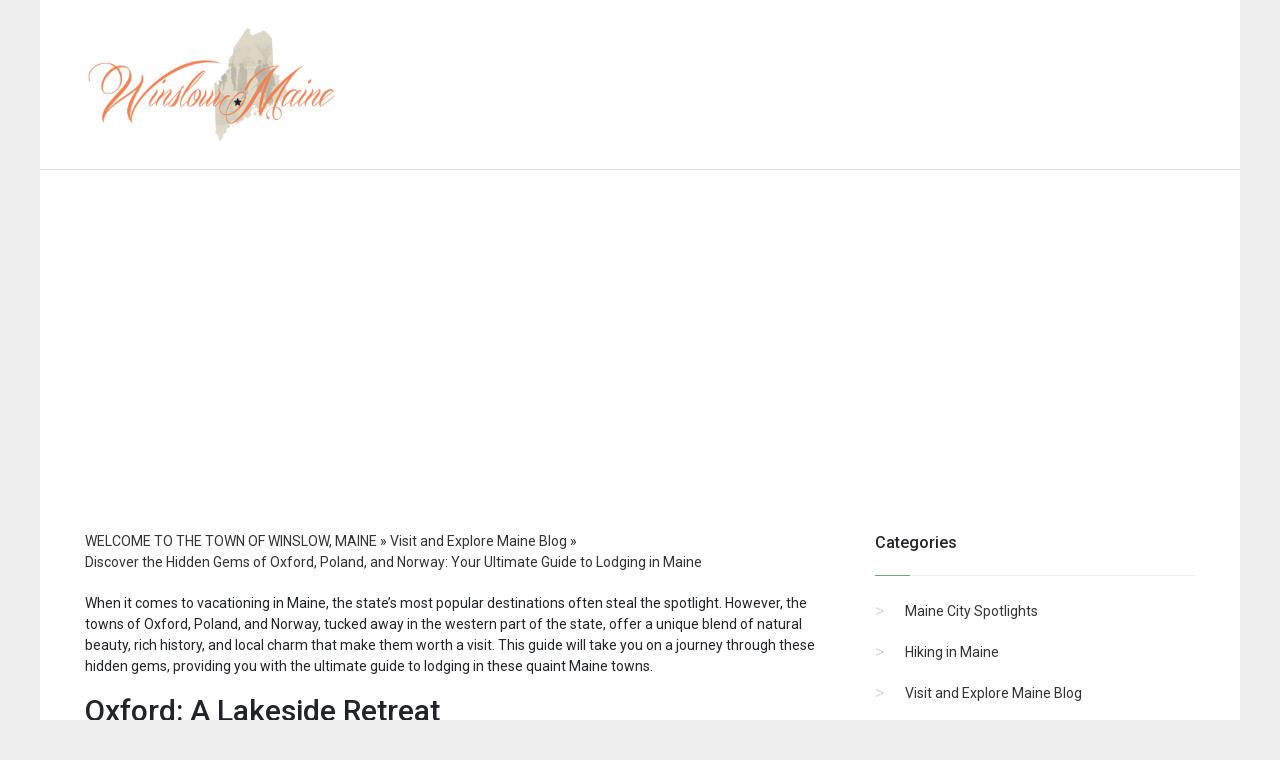

--- FILE ---
content_type: text/html; charset=UTF-8
request_url: https://winslowmaine.org/discover-the-hidden-gems-of-oxford-poland-and-norway-your-ultimate-guide-to-lodging-in-maine
body_size: 5824
content:
    
<!DOCTYPE html>
<html>
<head>
    <meta charset="utf-8">
    <meta http-equiv="X-UA-Compatible" content="IE=edge">
    <meta name="viewport" content="width=device-width, initial-scale=1">

    
    
    <title>Discover the Hidden Gems of Oxford, Poland, and Norway: Your Ultimate Guide to Lodging in Maine</title>

    <meta name="description" content="Explore hidden gems of Oxford, Poland, Norway and find your ultimate lodging guide for Maine."/>
    <meta name="keywords" content=""/>

    <link rel="canonical" href="https://winslowmaine.org/discover-the-hidden-gems-of-oxford-poland-and-norway-your-ultimate-guide-to-lodging-in-maine" />
    <link rel="amphtml" href="https://winslowmaine.org/amp/discover-the-hidden-gems-of-oxford-poland-and-norway-your-ultimate-guide-to-lodging-in-maine" />

    <script type='application/ld+json'>
        {
            "@context":"http:\/\/schema.org",
            "@type":"WebSite",
            "@id":"#website",
            "url":"https://winslowmaine.org",
            "name":"Discover the Hidden Gems of Oxford, Poland, and Norway: Your Ultimate Guide to Lodging in Maine",
            "potentialAction":{
                "@type":"SearchAction",
                "target":"https://winslowmaine.org?s={search_term_string}",
                "query-input":"required name=search_term_string"
            }
        }
    </script>

                <meta property="og:locale" content="en_US"/>
        <meta property="og:type" content="article"/>
        <meta property="og:title" content="Discover the Hidden Gems of Oxford, Poland, and Norway: Your Ultimate Guide to Lodging in Maine"/>
        <meta property="og:description" content="Explore hidden gems of Oxford, Poland, Norway and find your ultimate lodging guide for Maine."/>
        <meta property="og:url" content="https://winslowmaine.org/discover-the-hidden-gems-of-oxford-poland-and-norway-your-ultimate-guide-to-lodging-in-maine"/>
        <meta property="og:site_name" content="winslowmaine.org"/>
                    <meta property="article:section" content="Visit and Explore Maine Blog"/>
                <meta property="article:published_time" content="2023-09-15 19:08:44"/>
        <meta property="article:modified_time" content="2026-01-27 23:25:01"/>
        <meta property="og:updated_time" content="2026-01-27 23:25:01"/>
            
    <style>
    .breadcrumbs li {
        display: inline-block;
    }
</style>
            <style>
            .random-pages {
                display: flex;
                flex-wrap: wrap;
                margin: 0 -10px -20px;
                padding: 20px 0 0;
            }

            .random-pages .category-page {
                flex: 0 0 calc(25% - 20px);
                max-width: calc(25% - 20px);
                width: 100%;
                margin: 0 10px 20px;
            }

            .random-pages .category-page__title {
                height: 47px;
            }

            .random-pages .preview-image {
                height: 80px;
            }

            .random-pages .entry-meta * {
                display: inline;
            }

            @media (max-width: 1199px) {
                .random-pages .category-page {
                    flex: 0 0 calc(50% - 20px);
                    max-width: calc(50% - 20px);
                    width: 100%;
                }

                .random-pages .preview-image {
                    height: 120px;
                }

                .random-pages .category-page__title {
                    height: auto;
                }
            }

            @media (max-width: 767px) {
                .random-pages .preview-image {
                    height: 100px;
                }

                .random-pages .category-page__title {
                    height: 47px;
                }
            }

            @media (max-width: 425px) {
                .random-pages .category-page {
                    flex: 0 0 100%;
                    max-width: 100%;
                    width: 100%;
                    margin: 0 0 20px;
                }

                .random-pages .preview-image {
                    height: auto;
                }

                .random-pages .category-page__title {
                    height: auto;
                }

                .random-pages .preview-text {
                    height: auto;
                }
            }
        </style>
            <style>
            .pagination {
                padding: 0;
            }

            .pagination li {
                list-style-type: none;
                display: inline-block;
            }
        </style>
    
    <link rel="stylesheet" type="text/css" href="https://fonts.googleapis.com/css?family=Roboto:300,400,500" />
<link rel="stylesheet" type="text/css" href="https://cdn.materialdesignicons.com/3.4.93/css/materialdesignicons.min.css" />
<script async custom-element="amp-ad" src="https://cdn.ampproject.org/v0/amp-ad-0.1.js"></script>

    <link media="all" type="text/css" rel="stylesheet" href="/sites/winslowmaine.org/templates/WP_Bootstrap/css/bootstrap-short.css"><link media="all" type="text/css" rel="stylesheet" href="/sites/winslowmaine.org/css/main.css">
</head>
<body>
    
    <header class="header" itemscope itemtype="http://schema.org/WPHeader"><nav class="navbar navbar-expand-lg navbar-default navbar-custom navbar-light"><div class="container">
                <div class="navbar-brand logo" itemscope itemtype="http://schema.org/Organization">
    <a class="logo-link" itemprop="url" href="https://winslowmaine.org">
        <img class="logo-image" itemprop="logo" src="https://winslowmaine.org/images/image-261020191625HB4b.png" alt=""></a>
</div>

            </div>
        </nav><script async src="https://pagead2.googlesyndication.com/pagead/js/adsbygoogle.js?client=ca-pub-8091271152268111" crossorigin="anonymous"></script></header><!-- dvizhok-media-upd23 --><ins class="adsbygoogle" style="display:block" data-ad-client="ca-pub-8091271152268111" data-ad-slot="6185852286" data-ad-format="auto" data-full-width-responsive="true"></ins>
<script>
     (adsbygoogle = window.adsbygoogle || []).push({});
</script><br><section><div class="container">

            <div class="row">

                <div class="col-lg-8">
                    <ul itemscope itemtype="http://schema.org/BreadcrumbList" class="breadcrumbs"><li itemscope itemprop="itemListElement" itemtype="http://schema.org/ListItem">
        <a itemprop="item" title="WELCOME TO THE TOWN OF WINSLOW, MAINE" href="https://winslowmaine.org">
            <span itemprop="name">WELCOME TO THE TOWN OF WINSLOW, MAINE</span>
            <meta itemprop="position" content="1"></a>
    </li>
    &raquo;
                <li itemscope itemprop="itemListElement" itemtype="http://schema.org/ListItem">
        <a itemprop="item" title="Visit and Explore Maine Blog" href="https://winslowmaine.org/category/wonderfull-maine">
            <span itemprop="name">Visit and Explore Maine Blog</span>
            <meta itemprop="position" content="2"></a>
    </li>
    &raquo;
                <li itemscope itemprop="itemListElement" itemtype="http://schema.org/ListItem">
                <a href="https://winslowmaine.org/discover-the-hidden-gems-of-oxford-poland-and-norway-your-ultimate-guide-to-lodging-in-maine">
            <span itemprop="name">Discover the Hidden Gems of Oxford, Poland, and Norway: Your Ultimate Guide to Lodging in Maine</span>
            <meta itemprop="position" content="3"></a>
            </li>
        </ul><div></div><p>When it comes to vacationing in Maine, the state&rsquo;s most popular destinations often steal the spotlight. However, the towns of Oxford, Poland, and Norway, tucked away in the western part of the state, offer a unique blend of natural beauty, rich history, and local charm that make them worth a visit. This guide will take you on a journey through these hidden gems, providing you with the ultimate guide to lodging in these quaint Maine towns.</p><h2 id="oxford-a-lakeside-retreat-eowQbPDUKI">Oxford: A Lakeside Retreat</h2><p>Oxford is best known for its serene lakeside setting. Nestled on the shores of Thompson Lake, the town offers a range of waterfront accommodations that allow visitors to fully immerse themselves in the beauty of the region.</p><h3 id="the-oxford-house-inn-eowQbPDUKI">The Oxford House Inn</h3><p>One of the most notable places to stay in Oxford is the Oxford House Inn. This historic bed and breakfast offers four guest rooms, each with its own unique charm. The inn also features a gourmet restaurant, making it a perfect choice for foodies.</p><div><center></center></div><h3 id="thompson-lake-camping-area-eowQbPDUKI">Thompson Lake Camping Area</h3><p>For those who prefer a more rustic experience, the Thompson Lake Camping Area offers a variety of campsites and cabins. With direct access to the lake, it&rsquo;s an ideal spot for fishing, boating, and swimming.</p><h2 id="poland-a-blend-of-history-and-nature-eowQbPDUKI">Poland: A Blend of History and Nature</h2><p>Poland is a town steeped in history, with several historic sites and buildings that date back to the 18th century. It&rsquo;s also home to Range Ponds State Park, making it a great destination for outdoor enthusiasts.</p><h3 id="the-poland-spring-resort-eowQbPDUKI">The Poland Spring Resort</h3><p>The Poland Spring Resort is a historic hotel that offers a range of accommodations, from traditional hotel rooms to cottages and suites. The resort also features a golf course, tennis courts, and a museum dedicated to the history of the Poland Spring water company.</p><div><center></center></div><h3 id="range-ponds-campground-eowQbPDUKI">Range Ponds Campground</h3><p>Located within Range Ponds State Park, this campground offers a variety of sites for tents and RVs. With easy access to hiking trails, a sandy beach, and a boat launch, it&rsquo;s a great choice for nature lovers.</p><div><center></center></div><h2 id="norway-a-cultural-hub-eowQbPDUKI">Norway: A Cultural Hub</h2><p>Norway is a vibrant cultural hub, with a thriving arts scene and a downtown area filled with shops, restaurants, and galleries. The town also offers a range of lodging options, from cozy inns to modern hotels.</p><div><center></center></div><h3 id="the-norway-inn-eowQbPDUKI">The Norway Inn</h3><p>The Norway Inn is a charming bed and breakfast located in the heart of downtown Norway. With its comfortable rooms and homemade breakfast, it&rsquo;s a great base for exploring the town.</p><div><center></center></div><h3 id="the-lake-pennesseewassee-park-campground-eowQbPDUKI">The Lake Pennesseewassee Park Campground</h3><p>For a more outdoorsy stay, the Lake Pennesseewassee Park Campground offers a range of sites for tents and RVs. Located on the shores of Lake Pennesseewassee, it&rsquo;s a great spot for swimming, fishing, and boating.</p><h2 id="conclusion-eowQbPDUKI">Conclusion</h2><p>Oxford, Poland, and Norway may not be as well-known as some of Maine&rsquo;s other destinations, but they offer a unique blend of natural beauty, history, and local charm that make them worth a visit. Whether you prefer the comfort of a bed and breakfast, the convenience of a hotel, or the rustic charm of a campground, you&rsquo;re sure to find the perfect place to stay in these hidden gems of Maine.</p>
                    <center>
<!-- rootcontent_big_kvadrat -->
<ins class="adsbygoogle" style="display:inline-block;width:580px;height:400px" data-ad-client="ca-pub-8091271152268111" data-ad-slot="3200828939"></ins>
<script>
     (adsbygoogle = window.adsbygoogle || []).push({});
</script></center>
                    <div class="random-pages">
            <div class="category-page">
            <div class="category-page__title">
                <a class="category-page__title-link" href="https://winslowmaine.org/discover-the-hidden-charms-of-madison-exploring-the-heart-of-maine-state">
                    <span>Discover the Hidden Charms of Madis...</span>
                </a>
            </div>
            <div class="category-page__preview">
                <p class="preview-text">Uncover Madison's hidden gems in Maine State. Explore its rich history, scenic beauty, and unique attractions....</p>
                <div style="clear:both;"></div>
            </div>
        </div>
            <div class="category-page">
            <div class="category-page__title">
                <a class="category-page__title-link" href="https://winslowmaine.org/exploring-the-historic-splendor-discover-maine-s-majestic-lighthouses">
                    <span>Exploring the Historic Splendor: Di...</span>
                </a>
            </div>
            <div class="category-page__preview">
                <p class="preview-text">Explore Maine's historic lighthouses, marvel at their majestic splendor, and delve into their rich past....</p>
                <div style="clear:both;"></div>
            </div>
        </div>
            <div class="category-page">
            <div class="category-page__title">
                <a class="category-page__title-link" href="https://winslowmaine.org/gardens-aglow-in-maine-a-dazzling-holiday-spectacle-you-won-t-want-to-miss">
                    <span>Gardens Aglow in Maine: A Dazzling...</span>
                </a>
            </div>
            <div class="category-page__preview">
                <p class="preview-text">Experience the holiday magic at Gardens Aglow in Maine, a stunning spectacle of lights and festive decor. Don't miss out!...</p>
                <div style="clear:both;"></div>
            </div>
        </div>
            <div class="category-page">
            <div class="category-page__title">
                <a class="category-page__title-link" href="https://winslowmaine.org/the-environmental-legacy-of-rachel-carson-discovering-maine-s-conservation-paradise">
                    <span>The Environmental Legacy of Rachel...</span>
                </a>
            </div>
            <div class="category-page__preview">
                <p class="preview-text">Explore Rachel Carson's environmental legacy in Maine's conservation paradise. Uncover her profound impact on nature preservation....</p>
                <div style="clear:both;"></div>
            </div>
        </div>
    </div>


                    
                </div>

                <div class="col-lg-4">
                    <div class="sidebar">
                        <aside class="widget widget_categories"><div class="widget-title">Categories</div>
                            <ul><li>
            <a href="https://winslowmaine.org/category/city-spotlights">Maine City Spotlights</a>
        </li>
            <li>
            <a href="https://winslowmaine.org/category/hiking">Hiking in Maine</a>
        </li>
            <li>
            <a href="https://winslowmaine.org/category/wonderfull-maine">Visit and Explore Maine Blog</a>
        </li>
            <li>
            <a href="https://winslowmaine.org/category/pages">Main Pages</a>
        </li>
            <li>
            <a href="https://winslowmaine.org/category/active-life">Active life</a>
        </li>
            <li>
            <a href="https://winslowmaine.org/category/City">City</a>
        </li>
            <li>
            <a href="https://winslowmaine.org/category/Departments">Departments</a>
        </li>
    </ul></aside><aside class="widget widget_recent_entries_custom"><div class="widget-title">Recent Posts</div>
                            <ul><li>
            <a href="https://winslowmaine.org/importance-of-cybersecurity">Navigating Cybersecurity in Our Digital World: A Guide for the Residents of Winslow</a>
        </li>
            <li>
            <a href="https://winslowmaine.org/explore-the-stunning-beauty-of-maine-s-coastline-with-the-best-boat-tours-and-charters">Explore the Stunning Beauty of Maine&rsquo;s Coastline with the Best Boat Tours and Charters</a>
        </li>
            <li>
            <a href="https://winslowmaine.org/the-ultimate-guide-to-maine-fishing-explore-the-abundant-waters-of-the-pine-tree-state">The Ultimate Guide to Maine Fishing: Explore the Abundant Waters of the Pine Tree State</a>
        </li>
            <li>
            <a href="https://winslowmaine.org/apple-picking-in-maine-a-guide-to-discovering-the-perfect-orchard-experience">Apple Picking in Maine: A Guide to Discovering the Perfect Orchard Experience!</a>
        </li>
            <li>
            <a href="https://winslowmaine.org/exploring-the-enchanting-charm-of-littlejohn-island-maine-an-in-depth-guide-to-this-coastal-gem">Exploring the Enchanting Charm of Littlejohn Island, Maine: An In-Depth Guide to this Coastal Gem</a>
        </li>
            <li>
            <a href="https://winslowmaine.org/vanceboro-maine-exploring-the-hidden-gem-of-the-pine-tree-state">Vanceboro, Maine: Exploring the Hidden Gem of The Pine Tree State</a>
        </li>
            <li>
            <a href="https://winslowmaine.org/exploring-the-hidden-gem-discover-the-endless-charm-of-grand-isle-maine">Exploring the Hidden Gem: Discover the Endless Charm of Grand Isle, Maine</a>
        </li>
            <li>
            <a href="https://winslowmaine.org/unveiling-island-falls-maine-exploring-the-hidden-gem-of-the-pine-tree-state">Unveiling Island Falls, Maine: Exploring the Hidden Gem of the Pine Tree State</a>
        </li>
            <li>
            <a href="https://winslowmaine.org/the-hidden-gem-of-maine-exploring-the-enchanting-town-of-patten">The Hidden Gem of Maine: Exploring the Enchanting Town of Patten</a>
        </li>
            <li>
            <a href="https://winslowmaine.org/the-gem-of-maine-exploring-the-allure-of-northeast-harbor-an-in-depth-look-into-the-enchanting-coastal-city">The Gem of Maine: Exploring the Allure of Northeast Harbor &ndash; An In-Depth Look into the Enchanting Coastal City</a>
        </li>
            <li>
            <a href="https://winslowmaine.org/cousins-island-maine-exploring-the-hidden-gem-amidst-maine-s-breathtaking-landscape">Cousins Island, Maine: Exploring the Hidden Gem Amidst Maine&rsquo;s Breathtaking Landscape</a>
        </li>
            <li>
            <a href="https://winslowmaine.org/exploring-milbridge-maine-unveiling-hidden-gems-in-the-enchanting-heart-of-downeast">Exploring Milbridge, Maine: Unveiling Hidden Gems in the Enchanting Heart of Downeast</a>
        </li>
            <li>
            <a href="https://winslowmaine.org/exploring-the-hidden-gem-oakfield-maine-unveiling-the-charming-town-s-rich-heritage-natural-beauty-and-unique-attractions">Exploring the Hidden Gem: Oakfield, Maine &ndash; Unveiling the Charming Town&rsquo;s Rich Heritage, Natural Beauty, and Unique Attractions</a>
        </li>
            <li>
            <a href="https://winslowmaine.org/exploring-the-hidden-gem-of-north-anson-maine-uncovering-the-charms-of-this-tranquil-city">Exploring the Hidden Gem of North Anson, Maine: Uncovering the Charms of this Tranquil City</a>
        </li>
            <li>
            <a href="https://winslowmaine.org/the-ultimate-guide-to-exploring-danforth-maine-a-hidden-gem-worth-discovering">The Ultimate Guide to Exploring Danforth, Maine: A Hidden Gem Worth Discovering</a>
        </li>
            <li>
            <a href="https://winslowmaine.org/unveiling-the-hidden-gem-exploring-the-charms-of-little-falls-maine">Unveiling the Hidden Gem: Exploring the Charms of Little Falls, Maine</a>
        </li>
            <li>
            <a href="https://winslowmaine.org/unveiling-the-hidden-gems-exploring-the-charms-of-brownville-junction-maine">Unveiling the Hidden Gems: Exploring the Charms of Brownville Junction, Maine</a>
        </li>
            <li>
            <a href="https://winslowmaine.org/exploring-the-hidden-gem-mattawamkeag-maine-unveiling-the-charming-secrets-of-this-picturesque-town">Exploring the Hidden Gem: Mattawamkeag, Maine &ndash; Unveiling the Charming Secrets of this Picturesque Town</a>
        </li>
            <li>
            <a href="https://winslowmaine.org/kingfield-maine-discover-the-charm-of-this-hidden-gem-in-the-heart-of-vacationland">Kingfield, Maine: Discover the Charm of This Hidden Gem in the Heart of Vacationland</a>
        </li>
            <li>
            <a href="https://winslowmaine.org/bethel-maine-discover-the-exquisite-charm-of-this-picturesque-new-england-haven">Bethel, Maine: Discover the Exquisite Charm of this Picturesque New England Haven</a>
        </li>
    </ul></aside><aside class="widget widget_recent_entries_custom"><div class="widget-title">Info</div>
                            <ul><li><a href="/disclaimer">Disclaimer</a></li>
    <li><a href="/privacy-policy">Privacy Policy</a></li>
    <li><a href="/terms-and-conditions">Terms and Conditions</a></li>
    <li><a href="/contacts">Contacts</a></li>
</ul></aside><center>
<!-- rootcontent_sidebar_kvadrat -->
<ins class="adsbygoogle" style="display:inline-block;width:300px;height:250px" data-ad-client="ca-pub-8091271152268111" data-ad-slot="4152493116"></ins>
<script>
     (adsbygoogle = window.adsbygoogle || []).push({});
</script></center>
                        <center>
<!-- rootcontent_sidebar_kvadrat -->
<ins class="adsbygoogle" style="display:inline-block;width:300px;height:250px" data-ad-client="ca-pub-8091271152268111" data-ad-slot="4152493116"></ins>
<script>
     (adsbygoogle = window.adsbygoogle || []).push({});
</script></center>
                    </div>
                </div>
            </div>
        </div>
    </section><footer class="footer"><div class="container">

            <div class="row">
                <div class="col-lg-12">
                    <div class="text-center">
                        <div class="navbar-brand logo" itemscope itemtype="http://schema.org/Organization">
    <a class="logo-link" itemprop="url" href="https://winslowmaine.org">
        <img class="logo-image" itemprop="logo" src="https://winslowmaine.org/images/image-261020191625HB4b.png" alt=""></a>
</div>

                        <p class="text-muted m-b-0 copyright-txt"> All rights reserved. &copy; 2019 Town of Winslow, Maine</p>
                    </div>
                </div>
            </div>
        </div>
    </footer>

<script type="text/javascript" src="/sites/winslowmaine.org/js/main.js"></script>

    <!-- Yandex.Metrika counter -->
    <script type="text/javascript">
        (function (d, w, c) { (w[c] = w[c] || []).push(function() { try { w.yaCounter41815589 = new Ya.Metrika({ id:41815589, clickmap:true, trackLinks:true, accurateTrackBounce:true, webvisor:true, trackHash:true }); } catch(e) { } }); var n = d.getElementsByTagName("script")[0], s = d.createElement("script"), f = function () { n.parentNode.insertBefore(s, n); }; s.type = "text/javascript"; s.async = true; s.src = "https://mc.yandex.ru/metrika/watch.js"; if (w.opera == "[object Opera]") { d.addEventListener("DOMContentLoaded", f, false); } else { f(); } })(document, window, "yandex_metrika_callbacks");
    </script>
    <noscript>
        <div><img src="https://mc.yandex.ru/watch/41815589" style="position:absolute; left:-9999px;" alt="" /></div>
    </noscript> <!-- /Yandex.Metrika counter -->

<script defer src="https://static.cloudflareinsights.com/beacon.min.js/vcd15cbe7772f49c399c6a5babf22c1241717689176015" integrity="sha512-ZpsOmlRQV6y907TI0dKBHq9Md29nnaEIPlkf84rnaERnq6zvWvPUqr2ft8M1aS28oN72PdrCzSjY4U6VaAw1EQ==" data-cf-beacon='{"version":"2024.11.0","token":"413129ffc7404f31af9d69836d132698","r":1,"server_timing":{"name":{"cfCacheStatus":true,"cfEdge":true,"cfExtPri":true,"cfL4":true,"cfOrigin":true,"cfSpeedBrain":true},"location_startswith":null}}' crossorigin="anonymous"></script>
</body>
</html>

--- FILE ---
content_type: text/html; charset=utf-8
request_url: https://www.google.com/recaptcha/api2/aframe
body_size: 268
content:
<!DOCTYPE HTML><html><head><meta http-equiv="content-type" content="text/html; charset=UTF-8"></head><body><script nonce="p45D4MRFU5-ao4wLjHTeWw">/** Anti-fraud and anti-abuse applications only. See google.com/recaptcha */ try{var clients={'sodar':'https://pagead2.googlesyndication.com/pagead/sodar?'};window.addEventListener("message",function(a){try{if(a.source===window.parent){var b=JSON.parse(a.data);var c=clients[b['id']];if(c){var d=document.createElement('img');d.src=c+b['params']+'&rc='+(localStorage.getItem("rc::a")?sessionStorage.getItem("rc::b"):"");window.document.body.appendChild(d);sessionStorage.setItem("rc::e",parseInt(sessionStorage.getItem("rc::e")||0)+1);localStorage.setItem("rc::h",'1769556303839');}}}catch(b){}});window.parent.postMessage("_grecaptcha_ready", "*");}catch(b){}</script></body></html>